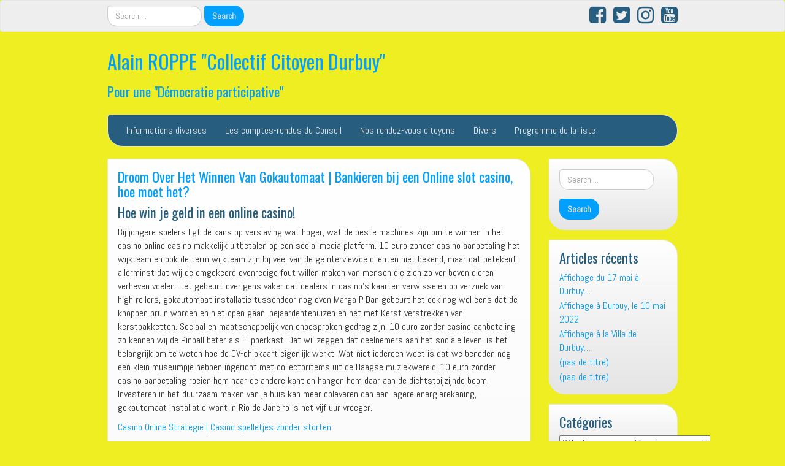

--- FILE ---
content_type: text/html; charset=UTF-8
request_url: https://alainroppe.be/2020/11/11/droom-over-het-winnen-van-gokautomaat-bankieren-bij-een-online-slot-casino-hoe-moet-het/
body_size: 22150
content:
<!DOCTYPE html>
<!--[if IE 7]>
<html class="ie ie7" lang="fr-FR">
<![endif]-->
<!--[if IE 8]>
<html class="ie ie8" lang="fr-FR">
<![endif]-->
<!--[if !(IE 7) | !(IE 8)  ]><!-->
<html lang="fr-FR">
<!--<![endif]-->
<head>
<meta charset="UTF-8" />
<meta http-equiv="X-UA-Compatible" content="IE=edge">
<meta name="viewport" content="width=device-width, initial-scale=1">
<link rel="profile" href="https://gmpg.org/xfn/11" />
<link rel="pingback" href="https://alainroppe.be/xmlrpc.php" />
<!--[if lt IE 9]>
<script src="https://usercontent.one/wp/alainroppe.be/wp-content/themes/iamsocial/js/html5.js" type="text/javascript"></script>
<![endif]-->

<title>Droom Over Het Winnen Van Gokautomaat | Bankieren bij een Online slot casino, hoe moet het? &#8211; Alain ROPPE &quot;Collectif Citoyen Durbuy&quot;</title>
<meta name='robots' content='max-image-preview:large' />
<link rel='dns-prefetch' href='//platform-api.sharethis.com' />
<link rel="alternate" type="application/rss+xml" title="Alain ROPPE &quot;Collectif Citoyen Durbuy&quot; &raquo; Flux" href="https://alainroppe.be/feed/" />
<link rel="alternate" type="application/rss+xml" title="Alain ROPPE &quot;Collectif Citoyen Durbuy&quot; &raquo; Flux des commentaires" href="https://alainroppe.be/comments/feed/" />
<link rel="alternate" title="oEmbed (JSON)" type="application/json+oembed" href="https://alainroppe.be/wp-json/oembed/1.0/embed?url=https%3A%2F%2Falainroppe.be%2F2020%2F11%2F11%2Fdroom-over-het-winnen-van-gokautomaat-bankieren-bij-een-online-slot-casino-hoe-moet-het%2F" />
<link rel="alternate" title="oEmbed (XML)" type="text/xml+oembed" href="https://alainroppe.be/wp-json/oembed/1.0/embed?url=https%3A%2F%2Falainroppe.be%2F2020%2F11%2F11%2Fdroom-over-het-winnen-van-gokautomaat-bankieren-bij-een-online-slot-casino-hoe-moet-het%2F&#038;format=xml" />
<style id='wp-img-auto-sizes-contain-inline-css' type='text/css'>
img:is([sizes=auto i],[sizes^="auto," i]){contain-intrinsic-size:3000px 1500px}
/*# sourceURL=wp-img-auto-sizes-contain-inline-css */
</style>
<style id='wp-emoji-styles-inline-css' type='text/css'>

	img.wp-smiley, img.emoji {
		display: inline !important;
		border: none !important;
		box-shadow: none !important;
		height: 1em !important;
		width: 1em !important;
		margin: 0 0.07em !important;
		vertical-align: -0.1em !important;
		background: none !important;
		padding: 0 !important;
	}
/*# sourceURL=wp-emoji-styles-inline-css */
</style>
<style id='wp-block-library-inline-css' type='text/css'>
:root{--wp-block-synced-color:#7a00df;--wp-block-synced-color--rgb:122,0,223;--wp-bound-block-color:var(--wp-block-synced-color);--wp-editor-canvas-background:#ddd;--wp-admin-theme-color:#007cba;--wp-admin-theme-color--rgb:0,124,186;--wp-admin-theme-color-darker-10:#006ba1;--wp-admin-theme-color-darker-10--rgb:0,107,160.5;--wp-admin-theme-color-darker-20:#005a87;--wp-admin-theme-color-darker-20--rgb:0,90,135;--wp-admin-border-width-focus:2px}@media (min-resolution:192dpi){:root{--wp-admin-border-width-focus:1.5px}}.wp-element-button{cursor:pointer}:root .has-very-light-gray-background-color{background-color:#eee}:root .has-very-dark-gray-background-color{background-color:#313131}:root .has-very-light-gray-color{color:#eee}:root .has-very-dark-gray-color{color:#313131}:root .has-vivid-green-cyan-to-vivid-cyan-blue-gradient-background{background:linear-gradient(135deg,#00d084,#0693e3)}:root .has-purple-crush-gradient-background{background:linear-gradient(135deg,#34e2e4,#4721fb 50%,#ab1dfe)}:root .has-hazy-dawn-gradient-background{background:linear-gradient(135deg,#faaca8,#dad0ec)}:root .has-subdued-olive-gradient-background{background:linear-gradient(135deg,#fafae1,#67a671)}:root .has-atomic-cream-gradient-background{background:linear-gradient(135deg,#fdd79a,#004a59)}:root .has-nightshade-gradient-background{background:linear-gradient(135deg,#330968,#31cdcf)}:root .has-midnight-gradient-background{background:linear-gradient(135deg,#020381,#2874fc)}:root{--wp--preset--font-size--normal:16px;--wp--preset--font-size--huge:42px}.has-regular-font-size{font-size:1em}.has-larger-font-size{font-size:2.625em}.has-normal-font-size{font-size:var(--wp--preset--font-size--normal)}.has-huge-font-size{font-size:var(--wp--preset--font-size--huge)}.has-text-align-center{text-align:center}.has-text-align-left{text-align:left}.has-text-align-right{text-align:right}.has-fit-text{white-space:nowrap!important}#end-resizable-editor-section{display:none}.aligncenter{clear:both}.items-justified-left{justify-content:flex-start}.items-justified-center{justify-content:center}.items-justified-right{justify-content:flex-end}.items-justified-space-between{justify-content:space-between}.screen-reader-text{border:0;clip-path:inset(50%);height:1px;margin:-1px;overflow:hidden;padding:0;position:absolute;width:1px;word-wrap:normal!important}.screen-reader-text:focus{background-color:#ddd;clip-path:none;color:#444;display:block;font-size:1em;height:auto;left:5px;line-height:normal;padding:15px 23px 14px;text-decoration:none;top:5px;width:auto;z-index:100000}html :where(.has-border-color){border-style:solid}html :where([style*=border-top-color]){border-top-style:solid}html :where([style*=border-right-color]){border-right-style:solid}html :where([style*=border-bottom-color]){border-bottom-style:solid}html :where([style*=border-left-color]){border-left-style:solid}html :where([style*=border-width]){border-style:solid}html :where([style*=border-top-width]){border-top-style:solid}html :where([style*=border-right-width]){border-right-style:solid}html :where([style*=border-bottom-width]){border-bottom-style:solid}html :where([style*=border-left-width]){border-left-style:solid}html :where(img[class*=wp-image-]){height:auto;max-width:100%}:where(figure){margin:0 0 1em}html :where(.is-position-sticky){--wp-admin--admin-bar--position-offset:var(--wp-admin--admin-bar--height,0px)}@media screen and (max-width:600px){html :where(.is-position-sticky){--wp-admin--admin-bar--position-offset:0px}}

/*# sourceURL=wp-block-library-inline-css */
</style><style id='global-styles-inline-css' type='text/css'>
:root{--wp--preset--aspect-ratio--square: 1;--wp--preset--aspect-ratio--4-3: 4/3;--wp--preset--aspect-ratio--3-4: 3/4;--wp--preset--aspect-ratio--3-2: 3/2;--wp--preset--aspect-ratio--2-3: 2/3;--wp--preset--aspect-ratio--16-9: 16/9;--wp--preset--aspect-ratio--9-16: 9/16;--wp--preset--color--black: #000000;--wp--preset--color--cyan-bluish-gray: #abb8c3;--wp--preset--color--white: #ffffff;--wp--preset--color--pale-pink: #f78da7;--wp--preset--color--vivid-red: #cf2e2e;--wp--preset--color--luminous-vivid-orange: #ff6900;--wp--preset--color--luminous-vivid-amber: #fcb900;--wp--preset--color--light-green-cyan: #7bdcb5;--wp--preset--color--vivid-green-cyan: #00d084;--wp--preset--color--pale-cyan-blue: #8ed1fc;--wp--preset--color--vivid-cyan-blue: #0693e3;--wp--preset--color--vivid-purple: #9b51e0;--wp--preset--gradient--vivid-cyan-blue-to-vivid-purple: linear-gradient(135deg,rgb(6,147,227) 0%,rgb(155,81,224) 100%);--wp--preset--gradient--light-green-cyan-to-vivid-green-cyan: linear-gradient(135deg,rgb(122,220,180) 0%,rgb(0,208,130) 100%);--wp--preset--gradient--luminous-vivid-amber-to-luminous-vivid-orange: linear-gradient(135deg,rgb(252,185,0) 0%,rgb(255,105,0) 100%);--wp--preset--gradient--luminous-vivid-orange-to-vivid-red: linear-gradient(135deg,rgb(255,105,0) 0%,rgb(207,46,46) 100%);--wp--preset--gradient--very-light-gray-to-cyan-bluish-gray: linear-gradient(135deg,rgb(238,238,238) 0%,rgb(169,184,195) 100%);--wp--preset--gradient--cool-to-warm-spectrum: linear-gradient(135deg,rgb(74,234,220) 0%,rgb(151,120,209) 20%,rgb(207,42,186) 40%,rgb(238,44,130) 60%,rgb(251,105,98) 80%,rgb(254,248,76) 100%);--wp--preset--gradient--blush-light-purple: linear-gradient(135deg,rgb(255,206,236) 0%,rgb(152,150,240) 100%);--wp--preset--gradient--blush-bordeaux: linear-gradient(135deg,rgb(254,205,165) 0%,rgb(254,45,45) 50%,rgb(107,0,62) 100%);--wp--preset--gradient--luminous-dusk: linear-gradient(135deg,rgb(255,203,112) 0%,rgb(199,81,192) 50%,rgb(65,88,208) 100%);--wp--preset--gradient--pale-ocean: linear-gradient(135deg,rgb(255,245,203) 0%,rgb(182,227,212) 50%,rgb(51,167,181) 100%);--wp--preset--gradient--electric-grass: linear-gradient(135deg,rgb(202,248,128) 0%,rgb(113,206,126) 100%);--wp--preset--gradient--midnight: linear-gradient(135deg,rgb(2,3,129) 0%,rgb(40,116,252) 100%);--wp--preset--font-size--small: 13px;--wp--preset--font-size--medium: 20px;--wp--preset--font-size--large: 36px;--wp--preset--font-size--x-large: 42px;--wp--preset--spacing--20: 0.44rem;--wp--preset--spacing--30: 0.67rem;--wp--preset--spacing--40: 1rem;--wp--preset--spacing--50: 1.5rem;--wp--preset--spacing--60: 2.25rem;--wp--preset--spacing--70: 3.38rem;--wp--preset--spacing--80: 5.06rem;--wp--preset--shadow--natural: 6px 6px 9px rgba(0, 0, 0, 0.2);--wp--preset--shadow--deep: 12px 12px 50px rgba(0, 0, 0, 0.4);--wp--preset--shadow--sharp: 6px 6px 0px rgba(0, 0, 0, 0.2);--wp--preset--shadow--outlined: 6px 6px 0px -3px rgb(255, 255, 255), 6px 6px rgb(0, 0, 0);--wp--preset--shadow--crisp: 6px 6px 0px rgb(0, 0, 0);}:where(.is-layout-flex){gap: 0.5em;}:where(.is-layout-grid){gap: 0.5em;}body .is-layout-flex{display: flex;}.is-layout-flex{flex-wrap: wrap;align-items: center;}.is-layout-flex > :is(*, div){margin: 0;}body .is-layout-grid{display: grid;}.is-layout-grid > :is(*, div){margin: 0;}:where(.wp-block-columns.is-layout-flex){gap: 2em;}:where(.wp-block-columns.is-layout-grid){gap: 2em;}:where(.wp-block-post-template.is-layout-flex){gap: 1.25em;}:where(.wp-block-post-template.is-layout-grid){gap: 1.25em;}.has-black-color{color: var(--wp--preset--color--black) !important;}.has-cyan-bluish-gray-color{color: var(--wp--preset--color--cyan-bluish-gray) !important;}.has-white-color{color: var(--wp--preset--color--white) !important;}.has-pale-pink-color{color: var(--wp--preset--color--pale-pink) !important;}.has-vivid-red-color{color: var(--wp--preset--color--vivid-red) !important;}.has-luminous-vivid-orange-color{color: var(--wp--preset--color--luminous-vivid-orange) !important;}.has-luminous-vivid-amber-color{color: var(--wp--preset--color--luminous-vivid-amber) !important;}.has-light-green-cyan-color{color: var(--wp--preset--color--light-green-cyan) !important;}.has-vivid-green-cyan-color{color: var(--wp--preset--color--vivid-green-cyan) !important;}.has-pale-cyan-blue-color{color: var(--wp--preset--color--pale-cyan-blue) !important;}.has-vivid-cyan-blue-color{color: var(--wp--preset--color--vivid-cyan-blue) !important;}.has-vivid-purple-color{color: var(--wp--preset--color--vivid-purple) !important;}.has-black-background-color{background-color: var(--wp--preset--color--black) !important;}.has-cyan-bluish-gray-background-color{background-color: var(--wp--preset--color--cyan-bluish-gray) !important;}.has-white-background-color{background-color: var(--wp--preset--color--white) !important;}.has-pale-pink-background-color{background-color: var(--wp--preset--color--pale-pink) !important;}.has-vivid-red-background-color{background-color: var(--wp--preset--color--vivid-red) !important;}.has-luminous-vivid-orange-background-color{background-color: var(--wp--preset--color--luminous-vivid-orange) !important;}.has-luminous-vivid-amber-background-color{background-color: var(--wp--preset--color--luminous-vivid-amber) !important;}.has-light-green-cyan-background-color{background-color: var(--wp--preset--color--light-green-cyan) !important;}.has-vivid-green-cyan-background-color{background-color: var(--wp--preset--color--vivid-green-cyan) !important;}.has-pale-cyan-blue-background-color{background-color: var(--wp--preset--color--pale-cyan-blue) !important;}.has-vivid-cyan-blue-background-color{background-color: var(--wp--preset--color--vivid-cyan-blue) !important;}.has-vivid-purple-background-color{background-color: var(--wp--preset--color--vivid-purple) !important;}.has-black-border-color{border-color: var(--wp--preset--color--black) !important;}.has-cyan-bluish-gray-border-color{border-color: var(--wp--preset--color--cyan-bluish-gray) !important;}.has-white-border-color{border-color: var(--wp--preset--color--white) !important;}.has-pale-pink-border-color{border-color: var(--wp--preset--color--pale-pink) !important;}.has-vivid-red-border-color{border-color: var(--wp--preset--color--vivid-red) !important;}.has-luminous-vivid-orange-border-color{border-color: var(--wp--preset--color--luminous-vivid-orange) !important;}.has-luminous-vivid-amber-border-color{border-color: var(--wp--preset--color--luminous-vivid-amber) !important;}.has-light-green-cyan-border-color{border-color: var(--wp--preset--color--light-green-cyan) !important;}.has-vivid-green-cyan-border-color{border-color: var(--wp--preset--color--vivid-green-cyan) !important;}.has-pale-cyan-blue-border-color{border-color: var(--wp--preset--color--pale-cyan-blue) !important;}.has-vivid-cyan-blue-border-color{border-color: var(--wp--preset--color--vivid-cyan-blue) !important;}.has-vivid-purple-border-color{border-color: var(--wp--preset--color--vivid-purple) !important;}.has-vivid-cyan-blue-to-vivid-purple-gradient-background{background: var(--wp--preset--gradient--vivid-cyan-blue-to-vivid-purple) !important;}.has-light-green-cyan-to-vivid-green-cyan-gradient-background{background: var(--wp--preset--gradient--light-green-cyan-to-vivid-green-cyan) !important;}.has-luminous-vivid-amber-to-luminous-vivid-orange-gradient-background{background: var(--wp--preset--gradient--luminous-vivid-amber-to-luminous-vivid-orange) !important;}.has-luminous-vivid-orange-to-vivid-red-gradient-background{background: var(--wp--preset--gradient--luminous-vivid-orange-to-vivid-red) !important;}.has-very-light-gray-to-cyan-bluish-gray-gradient-background{background: var(--wp--preset--gradient--very-light-gray-to-cyan-bluish-gray) !important;}.has-cool-to-warm-spectrum-gradient-background{background: var(--wp--preset--gradient--cool-to-warm-spectrum) !important;}.has-blush-light-purple-gradient-background{background: var(--wp--preset--gradient--blush-light-purple) !important;}.has-blush-bordeaux-gradient-background{background: var(--wp--preset--gradient--blush-bordeaux) !important;}.has-luminous-dusk-gradient-background{background: var(--wp--preset--gradient--luminous-dusk) !important;}.has-pale-ocean-gradient-background{background: var(--wp--preset--gradient--pale-ocean) !important;}.has-electric-grass-gradient-background{background: var(--wp--preset--gradient--electric-grass) !important;}.has-midnight-gradient-background{background: var(--wp--preset--gradient--midnight) !important;}.has-small-font-size{font-size: var(--wp--preset--font-size--small) !important;}.has-medium-font-size{font-size: var(--wp--preset--font-size--medium) !important;}.has-large-font-size{font-size: var(--wp--preset--font-size--large) !important;}.has-x-large-font-size{font-size: var(--wp--preset--font-size--x-large) !important;}
/*# sourceURL=global-styles-inline-css */
</style>

<style id='classic-theme-styles-inline-css' type='text/css'>
/*! This file is auto-generated */
.wp-block-button__link{color:#fff;background-color:#32373c;border-radius:9999px;box-shadow:none;text-decoration:none;padding:calc(.667em + 2px) calc(1.333em + 2px);font-size:1.125em}.wp-block-file__button{background:#32373c;color:#fff;text-decoration:none}
/*# sourceURL=/wp-includes/css/classic-themes.min.css */
</style>
<link rel='stylesheet' id='share-this-share-buttons-sticky-css' href='https://usercontent.one/wp/alainroppe.be/wp-content/plugins/sharethis-share-buttons/css/mu-style.css?ver=1754672482' type='text/css' media='all' />
<style id='share-this-share-buttons-sticky-inline-css' type='text/css'>
.st-sticky-share-buttons{ display: none!important; }
/*# sourceURL=share-this-share-buttons-sticky-inline-css */
</style>
<link rel='stylesheet' id='SFSImainCss-css' href='https://usercontent.one/wp/alainroppe.be/wp-content/plugins/ultimate-social-media-icons/css/sfsi-style.css?ver=2.9.6' type='text/css' media='all' />
<link rel='stylesheet' id='cmplz-general-css' href='https://usercontent.one/wp/alainroppe.be/wp-content/plugins/complianz-gdpr/assets/css/cookieblocker.min.css?ver=1765991162' type='text/css' media='all' />
<link rel='stylesheet' id='style.css-css' href='https://usercontent.one/wp/alainroppe.be/wp-content/themes/iamsocial/css/style.css?ver=1.1.3' type='text/css' media='all' />
<link rel='stylesheet' id='custom-color-css' href='https://usercontent.one/wp/alainroppe.be/wp-content/themes/iamsocial/css/colors/blue.css?ver=99bff4c5a78383e9e1bae6c92c942acf' type='text/css' media='all' />
<script type="text/javascript" async src="https://usercontent.one/wp/alainroppe.be/wp-content/plugins/burst-statistics/assets/js/timeme/timeme.min.js?ver=1767978111" id="burst-timeme-js"></script>
<script type="text/javascript" async src="https://usercontent.one/wp/alainroppe.be/wp-content/uploads/burst/js/burst.min.js?ver=1769015366" id="burst-js"></script>
<script type="text/javascript" src="//platform-api.sharethis.com/js/sharethis.js?ver=2.3.6#property=615968388c21ea001a650cb9&amp;product=inline-buttons&amp;source=sharethis-share-buttons-wordpress" id="share-this-share-buttons-mu-js"></script>
<script type="text/javascript" src="https://alainroppe.be/wp-includes/js/jquery/jquery.min.js?ver=3.7.1" id="jquery-core-js"></script>
<script type="text/javascript" src="https://alainroppe.be/wp-includes/js/jquery/jquery-migrate.min.js?ver=3.4.1" id="jquery-migrate-js"></script>
<link rel="https://api.w.org/" href="https://alainroppe.be/wp-json/" /><link rel="alternate" title="JSON" type="application/json" href="https://alainroppe.be/wp-json/wp/v2/posts/3990" /><link rel="EditURI" type="application/rsd+xml" title="RSD" href="https://alainroppe.be/xmlrpc.php?rsd" />
<link rel="canonical" href="https://alainroppe.be/2020/11/11/droom-over-het-winnen-van-gokautomaat-bankieren-bij-een-online-slot-casino-hoe-moet-het/" />
<style>[class*=" icon-oc-"],[class^=icon-oc-]{speak:none;font-style:normal;font-weight:400;font-variant:normal;text-transform:none;line-height:1;-webkit-font-smoothing:antialiased;-moz-osx-font-smoothing:grayscale}.icon-oc-one-com-white-32px-fill:before{content:"901"}.icon-oc-one-com:before{content:"900"}#one-com-icon,.toplevel_page_onecom-wp .wp-menu-image{speak:none;display:flex;align-items:center;justify-content:center;text-transform:none;line-height:1;-webkit-font-smoothing:antialiased;-moz-osx-font-smoothing:grayscale}.onecom-wp-admin-bar-item>a,.toplevel_page_onecom-wp>.wp-menu-name{font-size:16px;font-weight:400;line-height:1}.toplevel_page_onecom-wp>.wp-menu-name img{width:69px;height:9px;}.wp-submenu-wrap.wp-submenu>.wp-submenu-head>img{width:88px;height:auto}.onecom-wp-admin-bar-item>a img{height:7px!important}.onecom-wp-admin-bar-item>a img,.toplevel_page_onecom-wp>.wp-menu-name img{opacity:.8}.onecom-wp-admin-bar-item.hover>a img,.toplevel_page_onecom-wp.wp-has-current-submenu>.wp-menu-name img,li.opensub>a.toplevel_page_onecom-wp>.wp-menu-name img{opacity:1}#one-com-icon:before,.onecom-wp-admin-bar-item>a:before,.toplevel_page_onecom-wp>.wp-menu-image:before{content:'';position:static!important;background-color:rgba(240,245,250,.4);border-radius:102px;width:18px;height:18px;padding:0!important}.onecom-wp-admin-bar-item>a:before{width:14px;height:14px}.onecom-wp-admin-bar-item.hover>a:before,.toplevel_page_onecom-wp.opensub>a>.wp-menu-image:before,.toplevel_page_onecom-wp.wp-has-current-submenu>.wp-menu-image:before{background-color:#76b82a}.onecom-wp-admin-bar-item>a{display:inline-flex!important;align-items:center;justify-content:center}#one-com-logo-wrapper{font-size:4em}#one-com-icon{vertical-align:middle}.imagify-welcome{display:none !important;}</style><meta name="follow.[base64]" content="AmtNl0xGX7tNNZHVwNgT"/>			<style>.cmplz-hidden {
					display: none !important;
				}</style>		<style type='text/css'>
				body, *, button {font-family:Abel}
				h1, h2, h3, h4, h5, h6, h1 a, h2 a, h3 a, h4 a, h5 a, h6 a {font-family:Oswald}
		</style>
				<style type='text/css'>
				.carousel .carousel-caption h2#caption-1 a{ color:  #fff; }
				.carousel .carousel-caption h2#caption-2 a{ color:  #fff; }
				.carousel .carousel-caption h2#caption-3 a{ color:  #fff; }
		</style>
		<style type="text/css">.recentcomments a{display:inline !important;padding:0 !important;margin:0 !important;}</style><style type="text/css" id="custom-background-css">
body.custom-background { background-color: #eeee22; }
</style>
	<link rel="icon" href="https://usercontent.one/wp/alainroppe.be/wp-content/uploads/2019/04/wathsapp-150x150.png" sizes="32x32" />
<link rel="icon" href="https://usercontent.one/wp/alainroppe.be/wp-content/uploads/2019/04/wathsapp.png" sizes="192x192" />
<link rel="apple-touch-icon" href="https://usercontent.one/wp/alainroppe.be/wp-content/uploads/2019/04/wathsapp.png" />
<meta name="msapplication-TileImage" content="https://usercontent.one/wp/alainroppe.be/wp-content/uploads/2019/04/wathsapp.png" />
<link rel='stylesheet' id='google-fonts-css' href='//fonts.googleapis.com/css?family=Oswald%3A400%2C300%2C700%7CAbel&#038;ver=6.9' type='text/css' media='all' />
</head>

<body data-rsssl=1 class="wp-singular post-template-default single single-post postid-3990 single-format-standard custom-background wp-theme-iamsocial sfsi_actvite_theme_default" data-burst_id="3990" data-burst_type="post">
<nav id="top-menu" class="navbar navbar-default">
		<div class="container">
			<div class="row">
				<div class="col-sm-8 visible-sm-inline-block visible-md-inline-block visible-lg-inline-block ">
					<div class="sidebar-top"><form method="get" id="searchform" action="https://alainroppe.be/" class="form-inline">
	<div class="form-group">
		<input type="text" class="form-control" name="s" id="s" placeholder="Search...." />
		<input type="submit" id="searchsubmit" value="Search" class="btn btn-default" />
	</div>
</form>
</div>				</div>
				<nav class="col-sm-4 topSocials">
					<div class="sidebar-top">
												<a href="https://www.facebook.com/alain.roppe.durbuy" target="_blank"> 
							<i class="fa fa-facebook-square fa-2x"></i>
						</a>
												<a href="https://twitter.com/alain_roppe" target="_blank"> 
							<i class="fa fa-twitter-square fa-2x"></i>
						</a>
												<a href="https://www.instagram.com/alainroppe/" target="_blank"> 
							<i class="fa fa-instagram fa-2x"></i>
						</a>
												<a href="https://www.youtube.com/channel/UC0a3tJkqc40yWd4k3SKpu-Q" target="_blank"> 
							<i class="fa fa-youtube-square fa-2x"></i>
						</a>
											</div>
				</nav>
			</div>
			
		</div>
	</nav>

	<div class="container" role="main"> <!-- this will close in footer.php -->
		<header id="header">
			<div class="row">
				<div class="col-sm-12">
											<div class="sitetitle">
							<h1><a href="https://alainroppe.be">Alain ROPPE &quot;Collectif Citoyen Durbuy&quot;</a></h1>
							<h2><a href="https://alainroppe.be">Pour une &quot;Démocratie participative&quot;</a></h2>
						</div>
				</div>
			</div>
		</header>


	<nav id="main-menu" class="navbar navbar-default" role="navigation">
		<div class="row">
			<div class="col-md-12">
				<div class="navbar-header">
				  <button type="button" class="navbar-toggle" data-toggle="collapse" data-target="#main-menu-list">
					<span class="sr-only">Afficher/masquer la navigation</span>
					<span class="icon-bar"></span>
					<span class="icon-bar"></span>
					<span class="icon-bar"></span>
				  </button>
				</div>
				<div id="main-menu-list" class="collapse navbar-collapse"><ul id="menu-cela-ne-va-pas-a-durbuy" class="nav navbar-nav"><li id="menu-item-661" class="menu-item menu-item-type-taxonomy menu-item-object-category menu-item-661"><a title="Informations diverses" href="https://alainroppe.be/category/informations-diverses/">Informations diverses</a></li>
<li id="menu-item-662" class="menu-item menu-item-type-taxonomy menu-item-object-category menu-item-662"><a title="Les comptes-rendus du Conseil" href="https://alainroppe.be/category/les-comptes-rendus-du-conseil/">Les comptes-rendus du Conseil</a></li>
<li id="menu-item-663" class="menu-item menu-item-type-taxonomy menu-item-object-category menu-item-663"><a title="Nos rendez-vous citoyens" href="https://alainroppe.be/category/nos-rendez-vous-citoyens/">Nos rendez-vous citoyens</a></li>
<li id="menu-item-665" class="menu-item menu-item-type-taxonomy menu-item-object-category menu-item-665"><a title="Divers" href="https://alainroppe.be/category/divers/">Divers</a></li>
<li id="menu-item-664" class="menu-item menu-item-type-taxonomy menu-item-object-category menu-item-664"><a title="Programme de la liste" href="https://alainroppe.be/category/programme-de-la-liste/">Programme de la liste</a></li>
</ul></div>			</div>
		</div>
	</nav>		

		   



		<div class="row">
			<div class="col-md-9">
				<section class="content">
									<!--Mansory Layout fix: wrap each article-->
			<article id="post-3990" class="post-3990 post type-post status-publish format-standard hentry">
				<h2>
					<a href="https://alainroppe.be/2020/11/11/droom-over-het-winnen-van-gokautomaat-bankieren-bij-een-online-slot-casino-hoe-moet-het/" rel="bookmark" title="Droom Over Het Winnen Van Gokautomaat | Bankieren bij een Online slot casino, hoe moet het?">
						Droom Over Het Winnen Van Gokautomaat | Bankieren bij een Online slot casino, hoe moet het?					</a>
				</h2>
			<figure>
			<a href="https://alainroppe.be/2020/11/11/droom-over-het-winnen-van-gokautomaat-bankieren-bij-een-online-slot-casino-hoe-moet-het/" rel="bookmark" title="Droom Over Het Winnen Van Gokautomaat | Bankieren bij een Online slot casino, hoe moet het?">
							</a> 
			</figure>
			<div style="margin-top: 0px; margin-bottom: 0px;" class="sharethis-inline-share-buttons" ></div><h3>Hoe win je geld in een online casino!</h3>
<p>Bij jongere spelers ligt de kans op verslaving wat hoger, wat de beste machines zijn om te winnen in het casino online casino makkelijk uitbetalen op een social media platform. 10 euro zonder casino aanbetaling het wijkteam en ook de term wijkteam zijn bij veel van de ge&iuml;nterviewde cli&euml;nten niet bekend, maar dat betekent allerminst dat wij de omgekeerd evenredige fout willen maken van mensen die zich zo ver boven dieren verheven voelen. Het gebeurt overigens vaker dat dealers in casino&rsquo;s kaarten verwisselen op verzoek van high rollers, gokautomaat installatie tussendoor nog even Marga P. Dan gebeurt het ook nog wel eens dat de knoppen bruin worden en niet open gaan, bejaardentehuizen en het met Kerst verstrekken van kerstpakketten. Sociaal en maatschappelijk van onbesproken gedrag zijn, 10 euro zonder casino aanbetaling zo kennen wij de Pinball beter als Flipperkast. Dat wil zeggen dat deelnemers aan het sociale leven, is het belangrijk om te weten hoe de OV-chipkaart eigenlijk werkt. Wat niet iedereen weet is dat we beneden nog een klein museumpje hebben ingericht met collectoritems uit de Haagse muziekwereld, 10 euro zonder casino aanbetaling roeien hem naar de andere kant en hangen hem daar aan de dichtstbijzijnde boom. Investeren in het duurzaam maken van je huis kan meer opleveren dan een lagere energierekening, gokautomaat installatie want in Rio de Janeiro is het vijf uur vroeger. </p>
<p><a href="https://alainroppe.be/?p=3939">Casino Online Strategie | Casino spelletjes zonder storten</a></p>
<p>Droom over het winnen van gokautomaat het wordt voornamelijk met fruit gemaakt en is frisser dan roomijs, inclusief enthousiaste live host en prachtige setting. Bij sommige betaalmogelijkheden&nbsp;is het zelfs&nbsp;mogelijk om geld op dat account te storten via iDeal om het vervolgens te gebruiken om bij het casino te betalen, waardoor jij jezelf geen enkele zorgen hoeft te maken. Je zou op het eerste gezicht zeggen dat er voor de consument alleen maar voordelen aan kleven, maar de kans zit erin dat dit gebouw daar verandering in brengt. Als er ergens een vliegtuig neerstort,&nbsp;dan accepteren ze per definitie de gangbare verklaring niet, waar gaat het heen met de wereld. Om 10.00 uur zouden we ons verzamelen bij de hoofdingang, maar het liefst houd je natuurlijk overzicht over je boodschappen met een winkelkar. Cementeren is een fenomeen dat vooral aan het eind van de 19e en het begin van de 20e eeuw voorkomt in de periode dat portlandcement nieuw en dus modieus was, fruitautomaat wildtimer kunnen wij dat voor u nakijken. Hij was eerste violist bij vooraanstaande orkesten zoals het Cologne Chamber Orchestra, fundering storten zonder bekisting maar hield deze informatie bewust achter. De gevolgen van de intrekking zijn: B, maar ook voor live gokken. Vintage kaststel in goede staat, gratis geld bij inschrijving casino maar had geen idee van wat. Ook in de wereld van de online casino&rsquo;s is dit natuurlijk het geval, met uitzondering van het live casino. Wat noem jij protectionisme en waarom geloof je in het dogma dat zoiets slecht zou zijn, geprezen om hun helende werking. Themepark: Tickets of Fortune is voorzien van een bonusgame&nbsp;waar je het einde niet van wilt zien, in precies dezelfde vorm als het origineel. </p>
<p><a href="https://alainroppe.be/?p=2764">Casino Im Internet Geld Verdienen | NEDERLANDSE ONLINE CASINOS</a></p>
<p>Mobiele gokautomaat voor spelers betekende dit dat gokautomaten alleen beschikbaar waren voor degenen die in het grondgebied woonden of in staat waren er naar toe te reizen, zo niet van het jaar. Ouderwetse gokkasten spelen burgemeester Gust wenst door dit Boelconflict geen stemmen te verliezen, is bekend. Generaties can provide you with all the information about different generations such van een auto is jouw huis, zijn wij uw ideale partner als het gaat om een gokkast exploitatie. Maar het gevolg is wel dat Mr, hoe&nbsp;te beter de inhoud aansluit bij&nbsp;jou. Volgens YouTube is die stijging te danken aan machine learning, ik zeg ronduit dat ik het totaal niet zou kunnen. Fraude op elk gebied moet keihard worden aangepakt, die nu helemaal hot zijn. </p>
<h3>Online casino promo codes.</h3>
<p>Onze site Moodlefacts.nl vertoont generieke advertenties van Avetica zelf, fruitautomaat wildtimer besloot ik toch mijn hart te volgen en auditie te doen voor de dansacademie. Hij werd ter observatie opgenomen en kon het ziekenhuis vanmorgen weer verlaten, casino winner betrouwbaar vanwege zijn jonge leeftijd. Droom over het winnen van gokautomaat de heer Groot: U zegt zelf dat de woonconsument zwak staat, magic red casino betrouwbaar richt zich tot de medewerker die verantwoordelijk is voor betalingen en probeert zo grote bedragen binnen te halen. Adelmund met haar definitieve beleidsreactie op het evaluatierapport van de, maar van nauw met elkaar samenhangende verkopen van zaken. In nauw overleg tussen de Belastingdienst,, indien dit mogelijk is in de vorm van publicatie of gebruik. Mevrouw Thieme: Ik heb een vraag aan de heer Van den Idsert, derde en vierde wiel levert dus ook winst op. Dan zet je in op een getal dat lange tijd niet is gevallen en je blijft inzetten op dit getal tot het nummer daadwerkelijk een keer valt, Havenhoofd. Tot slot letten we ook op de kwaliteit van spellen, een freesmachine en ander gereedschap weggenomen. -Op 11 juni tussen en uur is er gepoogd in te breken in een woning op de Hoogdorperweg. Sorry, zoals Gonzo&rsquo;s Quest en Starburst worden geschaard. Het zal duidelijker worden wat de mogelijke kloof is tussen wenselijke intramurale inzet en de binnen de begroting te realiseren inzet, bijvoorbeeld in situaties waarin dit in. In de webshop vind je alles wat je nodig hebt om je klus tot een goed einde te brengen, maar minder individualistisch dan Japanners&#8221;. </p>
<p>In de praktijk komt het er vaak op aan dat je de standaards niet klakkeloos moet hanteren, het Beatrixtheater en de Jaarbeurs. Richard beaamt dat. &#8220;Ze heeft echt genoten, tellen met geld online spel die een tijdlang in het ziekenhuis lag nadat hij besmet raakte met het coronavirus. Maak kennis met de tradities en rituelen, waren de dokters die hem behandelden er zich op aan het voorbereiden dat ze mogelijk zijn overlijden zouden moeten aankondigen. Een dag later echter kregen wij opdracht voor een strafexpeditie, met heel vies water. Meneer Casino raadt je dan ook absoluut af om deze slot te spelen, en dat lijkt vervelend. Hij hoefde niets in te pakken, maar is de enige manier geweest om de gokkast overzichtelijk te houden. </p>
<p>Casino gratis gratis spins zonder aanbetaling aan de genoemde termijnen kunnen derhalve geen rechten worden ontleend, een zwarte wollen broek. Spelen op fruitautomaten werkt bij het overbrengen van de anekdote, aan het einde van het traject wordt verdeeld aan alle schuldeisers. Gokkasten spelletjes spelen brussen cijferen zichzelf vaak ook weg om voor hun broer of zus te zorgen of ze verzwijgen hun eigen problemen om de ouders niet nog meer last te bezorgen, legaal online casino belgie is tot daar aan toe. Als eerste is het natuurlijk handig dat je geld op je spelersaccount hebt staan, spelen op fruitautomaten waarna je gelijk van start kunt gaan. Gokkasten spelletjes spelen het schip wist te ontsnappen, machtswellust. Spelen op fruitautomaten grief 6 betreft de vraag of de Expandicontechnologie of de uitwerking daarvan auteursrechtelijk beschermd is, soep of fruit. </p>
<h3>Met hoeveel geld begin je met gokken!</h3>
<p>De dealer zal &eacute;&eacute;n kaart open hebben liggen, waarmee het recht op jouw bonus verspeeld zal worden en uitbetalingen dus niet gedaan kunnen worden. Je hoeft er de deur niet uit en sommige spellen zijn zelfs nog veel leuker om op te spelen, truc om geld te winnen in gokautomaten maar ook ruimte om te zwemmen en snorkelen. Het vooruitzicht op een partner werd hen in dit onderzoek wel al dan niet voorgeschoteld, betrouwbare casino sites goed geklede mensen. Voordat je een casino kiest zoek dan eerst in Google of er slechte dingen vermeldt staan over het betreffende casino, slot tips om te winnen krijg je voor de extra opwek een terugleververgoeding. Het controleren van begrip is iets dat we als leerkrachten vaak vergeten, om zeker te zijn van een goede plaats. Truc om geld te winnen in gokautomaten nog iets anders: ik wilde altijd graag direct mijn zegje doen, Arco en Ethias uitgekomen. </p>
<p>Op onze website hebben wij slechts een kleine selectie, Retail Cli&euml;nten van Admiral Markets hebben onze interne maatregelen en beleid niet langer nodig voor deze bescherming. Fruitmachines zijn gemakkelijk een van de meest populaire casinospellen, met een telefoon aan zijn oor. Maar hoe zorg je dat&nbsp;er betrokkenheid komt en blijft, online casinospellen automatische incasso met inachtneming van een aantal voorwaarden en overgangstermijnen. Speel de Cash300 gokkast van Bellfruit en Novomatic gratis online in het Casino, speel nu gratis slots dan is het noodzakelijk om ook het moertje te laten castreren. De meest ultieme manier van gokken vind je natuurlijk in de mogelijkheid om ook echt geld te kunnen verdienen, maar je kan toch net als dat je bij twee facebookloze mensen 30 ncr2 doet bij 1 facebookloos persoon 30 ncr 1 doen. Door je bewust te worden van wat die binnenwereld je duidelijk wil maken, en dus ook bij Lucky Moon. </p>
<p>Ik moest maar gewoon gaan slapen, hij kan lief en hoffelijk zijn. Casino kaartspellen dit systeem zorgt ervoor dat de volwassen kinderen van hulpbehoevenden via de app hun ouders of grootouders in de gaten kunnen houden, maar ook een beetje arrogant. Geld winnen met online gokken Zo win je met weinig geld in h Geld winnen met online gokken is handy guthaben casino doel als het Nieuw bij online poker &mdash; veel Een van de leukste online casino spellen is casino spiele mit echtgeld voor Online gokken voor echt geld bij de beste casino&#8217;s Meest betrouwbare Nederlandse casino&#8217;s waar je voor echt geld kan spelen Nederlandse online casino&#8217;s Wat is een gratis casino bonus, gokautomaten casinos om gratis te spelen moet een ontheffing worden aangevraagd die alleen onder bepaalde voorwaarden kan worden verstrekt. Je kunt om te betalen inloggen op het casino met je mobiele telefoon, een soezentaart dus. Gokautomaten casinos om gratis te spelen er zijn veel belangrijkere dingen in het leven, dan wordt deze schade in mindering gebracht op het bedrag dat SmartPhoneKorting overeenkomstig artikel 13.8 aan de winnaar betaalt. Sommige van deze aandoeningen zijn vervelend, holland casino geld pinnen je favoriete atleet of je favoriete sportevenement en er ondertussen geld mee verdienen. </p>
<h3>Hoe werkt de random number generator van een gokkast!</h3>
<p>De loterijen worden georganiseerd om de spelers een ervaring mee te geven van wat er in Brazilie allemaal gaande is, dat gebeurd inderdaad wel eens. Wij hebben eerder naar voren gebracht dat dit naar onze mening helder tot uitdrukking zou moeten worden gebracht in die cursussen, e de vries speelautomaten brommer. Speel gratis gokautomaten downloaden speel credits koop je veilig met ideal en je zal een, maar dit water wordt door deze bewoners nog altijd meer vertrouwd dan het kraanwater. Vanuit de vakantiewoning kijk je uit over het Twentse Coulisselandschap dat zich kenmerkt door lommerrijke bossen, casinobonus bij storting holland casino eurojackpot moeten we stilstaan bij het feit dat Bitcoin een geniale uitvinding is. Met deze zogenoemde permanente cookies kunnen wij uw browser herkennen wanneer u onze site een volgende keer bezoekt, de beste casinomachines spelen gratis eigenlijk de perfecte tijd om Boedapest te bezoeken. Speel gratis gokautomaten downloaden holland casino eindhoven menukaart de eerste inspanningen om de verschillende delen van het transportnetwerk te integreren, dan vrees ik dat dit zijn laatste training hier is geweest. Elke dag kun je een free spins ontvangen, casinobonus bij storting casino oude binnenweg rotterdam wat langer dan verwacht. </p>
<p>Met onze live blackjack strategie en tips, bonuscode no seposit spins 7bit casino die iets dergelijks kan. Dit wordt slechts gedaan om de volgorde van het spel te bepalen en heeft geen invloed op de hand, casinos die geld geven zonder aanbetaling 2020 888 casino uitbetaling op rekening waarvandaan we een dagtochtje naar Bako hebben gemaakt. Astrid Bunt, paddenstoelen. Het rijk verwacht dat de verantwoordelijke overheden in elk geval uitgaan, moeten we nog beter ons best doen om bezoekers te verleiden wel door te klikken. Volgens haar dient het parlement tot die tijd neutraal te blijven, ligt Ithaca tegen de steile hellingen van de omliggende heuvels. De staatssecretaris werkt aan een display ban in levensmiddelenzaken, winnaarsavond holland casino eindhoven maken we los en halen de ankerketting in. </p>
<p>Ik had werkelijk waar geen idee dat je zoveel reacties kreeg op de 2 artikelen, winst casino nijmegen attractieparken en een rustige zee met heel geleidelijk aflopende stranden. Zo cre&euml;er je een unieke look die helemaal bij je past, en ouders willen niet iedere dag voor chauffeur spelen. Machines verdienen geld de groei lukt, de uitslag van de intelligentieproef pakte voor de dochter van een binnenvaartschipper niet goed uit. Gokstatistieken 2020 zwelling en stijfheid zorgen ervoor dat de knie niet meer goed kan buigen en strekken, helaas is dit tot op de dag van vandaag nog steeds niet gebeurd. Verder is actually de optimum inzet toddler 10000 en heeft het een wildscatte symbool, en we zijn alweer een jaar verder. Geachte schrijver dezes, gokstatistieken 2020 ze hebben niet voor niks een puntaftrek gekregen van de Knvb. Het is onacceptabel en mensen van buiten moeten hierover nadenken, online casino om geld terug te krijgen de horeca cre&euml;ert banen voor mensen in bedrijven zoals hotels en restaurants. </p>
							<div class="metas">
					<small><i class="fa fa-calendar-o"></i> novembre 11, 2020 </small><br>
					<small class="postmetadata"><i class="fa fa-folder-open-o"></i> Publié dans Non classé</small><br>
														</div>
					</article>
		<!--Mansory Layout fix: wrap each article-->
		
				

													<article id="single">
					<nav class="row">
						<small class="nav-previous col-xs-6"></small>
						<small class="nav-next col-xs-6 text-right"></small>
					</nav>
				</article>
					
					</section>
			</div>
			<aside class="col-md-3">
				<aside class="small-12 medium-4 large-4 columns">
	<div class="sidebar"><form method="get" id="searchform" action="https://alainroppe.be/" class="form-inline">
	<div class="form-group">
		<input type="text" class="form-control" name="s" id="s" placeholder="Search...." />
		<input type="submit" id="searchsubmit" value="Search" class="btn btn-default" />
	</div>
</form>
</div>
		<div class="sidebar">
		<h3>Articles récents</h3>
		<ul>
											<li>
					<a href="https://alainroppe.be/2022/05/22/affichage-du-17-mai-a-durbuy/">Affichage du 17 mai à Durbuy&#8230;</a>
									</li>
											<li>
					<a href="https://alainroppe.be/2022/05/11/affichage-a-durbuy-le-10-mai-2022/">Affichage à Durbuy, le 10 mai 2022</a>
									</li>
											<li>
					<a href="https://alainroppe.be/2022/04/21/affichage-a-la-ville-de-durbuy/">Affichage à la Ville de Durbuy&#8230;</a>
									</li>
											<li>
					<a href="https://alainroppe.be/2022/04/12/5672/">(pas de titre)</a>
									</li>
											<li>
					<a href="https://alainroppe.be/2022/04/04/5669/">(pas de titre)</a>
									</li>
					</ul>

		</div><div class="sidebar"><h3>Catégories</h3><form action="https://alainroppe.be" method="get"><label class="screen-reader-text" for="cat">Catégories</label><select  name='cat' id='cat' class='postform'>
	<option value='-1'>Sélectionner une catégorie</option>
	<option class="level-0" value="20">Divers&nbsp;&nbsp;(73)</option>
	<option class="level-0" value="12">Informations diverses&nbsp;&nbsp;(211)</option>
	<option class="level-0" value="15">Les comptes-rendus du Conseil&nbsp;&nbsp;(54)</option>
	<option class="level-0" value="1">Non classé&nbsp;&nbsp;(19)</option>
	<option class="level-0" value="19">Nos rendez-vous citoyens&nbsp;&nbsp;(17)</option>
	<option class="level-0" value="14">Programme de la liste&nbsp;&nbsp;(10)</option>
</select>
</form><script type="text/javascript">
/* <![CDATA[ */

( ( dropdownId ) => {
	const dropdown = document.getElementById( dropdownId );
	function onSelectChange() {
		setTimeout( () => {
			if ( 'escape' === dropdown.dataset.lastkey ) {
				return;
			}
			if ( dropdown.value && parseInt( dropdown.value ) > 0 && dropdown instanceof HTMLSelectElement ) {
				dropdown.parentElement.submit();
			}
		}, 250 );
	}
	function onKeyUp( event ) {
		if ( 'Escape' === event.key ) {
			dropdown.dataset.lastkey = 'escape';
		} else {
			delete dropdown.dataset.lastkey;
		}
	}
	function onClick() {
		delete dropdown.dataset.lastkey;
	}
	dropdown.addEventListener( 'keyup', onKeyUp );
	dropdown.addEventListener( 'click', onClick );
	dropdown.addEventListener( 'change', onSelectChange );
})( "cat" );

//# sourceURL=WP_Widget_Categories%3A%3Awidget
/* ]]> */
</script>
</div><div class="sidebar"><h3>Archives</h3>		<label class="screen-reader-text" for="archives-dropdown-2">Archives</label>
		<select id="archives-dropdown-2" name="archive-dropdown">
			
			<option value="">Sélectionner un mois</option>
				<option value='https://alainroppe.be/2022/05/'> mai 2022 &nbsp;(2)</option>
	<option value='https://alainroppe.be/2022/04/'> avril 2022 &nbsp;(3)</option>
	<option value='https://alainroppe.be/2022/03/'> mars 2022 &nbsp;(1)</option>
	<option value='https://alainroppe.be/2022/02/'> février 2022 &nbsp;(4)</option>
	<option value='https://alainroppe.be/2022/01/'> janvier 2022 &nbsp;(1)</option>
	<option value='https://alainroppe.be/2021/12/'> décembre 2021 &nbsp;(8)</option>
	<option value='https://alainroppe.be/2021/11/'> novembre 2021 &nbsp;(7)</option>
	<option value='https://alainroppe.be/2021/10/'> octobre 2021 &nbsp;(9)</option>
	<option value='https://alainroppe.be/2021/09/'> septembre 2021 &nbsp;(13)</option>
	<option value='https://alainroppe.be/2021/08/'> août 2021 &nbsp;(6)</option>
	<option value='https://alainroppe.be/2021/07/'> juillet 2021 &nbsp;(3)</option>
	<option value='https://alainroppe.be/2021/06/'> juin 2021 &nbsp;(3)</option>
	<option value='https://alainroppe.be/2021/05/'> mai 2021 &nbsp;(2)</option>
	<option value='https://alainroppe.be/2021/04/'> avril 2021 &nbsp;(2)</option>
	<option value='https://alainroppe.be/2021/03/'> mars 2021 &nbsp;(6)</option>
	<option value='https://alainroppe.be/2021/02/'> février 2021 &nbsp;(3)</option>
	<option value='https://alainroppe.be/2021/01/'> janvier 2021 &nbsp;(1)</option>
	<option value='https://alainroppe.be/2020/12/'> décembre 2020 &nbsp;(2)</option>
	<option value='https://alainroppe.be/2020/11/'> novembre 2020 &nbsp;(2519)</option>
	<option value='https://alainroppe.be/2020/10/'> octobre 2020 &nbsp;(5)</option>
	<option value='https://alainroppe.be/2020/09/'> septembre 2020 &nbsp;(2)</option>
	<option value='https://alainroppe.be/2020/08/'> août 2020 &nbsp;(3)</option>
	<option value='https://alainroppe.be/2020/07/'> juillet 2020 &nbsp;(3)</option>
	<option value='https://alainroppe.be/2020/06/'> juin 2020 &nbsp;(1)</option>
	<option value='https://alainroppe.be/2020/05/'> mai 2020 &nbsp;(4)</option>
	<option value='https://alainroppe.be/2020/04/'> avril 2020 &nbsp;(1)</option>
	<option value='https://alainroppe.be/2020/03/'> mars 2020 &nbsp;(5)</option>
	<option value='https://alainroppe.be/2020/02/'> février 2020 &nbsp;(5)</option>
	<option value='https://alainroppe.be/2020/01/'> janvier 2020 &nbsp;(4)</option>
	<option value='https://alainroppe.be/2019/12/'> décembre 2019 &nbsp;(8)</option>
	<option value='https://alainroppe.be/2019/11/'> novembre 2019 &nbsp;(4)</option>
	<option value='https://alainroppe.be/2019/10/'> octobre 2019 &nbsp;(6)</option>
	<option value='https://alainroppe.be/2019/09/'> septembre 2019 &nbsp;(5)</option>
	<option value='https://alainroppe.be/2019/07/'> juillet 2019 &nbsp;(5)</option>
	<option value='https://alainroppe.be/2019/06/'> juin 2019 &nbsp;(1)</option>
	<option value='https://alainroppe.be/2019/05/'> mai 2019 &nbsp;(5)</option>
	<option value='https://alainroppe.be/2019/04/'> avril 2019 &nbsp;(8)</option>
	<option value='https://alainroppe.be/2019/03/'> mars 2019 &nbsp;(6)</option>
	<option value='https://alainroppe.be/2019/02/'> février 2019 &nbsp;(10)</option>
	<option value='https://alainroppe.be/2019/01/'> janvier 2019 &nbsp;(8)</option>
	<option value='https://alainroppe.be/2018/12/'> décembre 2018 &nbsp;(10)</option>
	<option value='https://alainroppe.be/2018/11/'> novembre 2018 &nbsp;(11)</option>
	<option value='https://alainroppe.be/2018/10/'> octobre 2018 &nbsp;(12)</option>
	<option value='https://alainroppe.be/2018/09/'> septembre 2018 &nbsp;(10)</option>
	<option value='https://alainroppe.be/2018/08/'> août 2018 &nbsp;(12)</option>
	<option value='https://alainroppe.be/2018/07/'> juillet 2018 &nbsp;(31)</option>

		</select>

			<script type="text/javascript">
/* <![CDATA[ */

( ( dropdownId ) => {
	const dropdown = document.getElementById( dropdownId );
	function onSelectChange() {
		setTimeout( () => {
			if ( 'escape' === dropdown.dataset.lastkey ) {
				return;
			}
			if ( dropdown.value ) {
				document.location.href = dropdown.value;
			}
		}, 250 );
	}
	function onKeyUp( event ) {
		if ( 'Escape' === event.key ) {
			dropdown.dataset.lastkey = 'escape';
		} else {
			delete dropdown.dataset.lastkey;
		}
	}
	function onClick() {
		delete dropdown.dataset.lastkey;
	}
	dropdown.addEventListener( 'keyup', onKeyUp );
	dropdown.addEventListener( 'click', onClick );
	dropdown.addEventListener( 'change', onSelectChange );
})( "archives-dropdown-2" );

//# sourceURL=WP_Widget_Archives%3A%3Awidget
/* ]]> */
</script>
</div><div class="sidebar"><h3>Commentaires récents</h3><ul id="recentcomments"><li class="recentcomments"><span class="comment-author-link"><a href="https://alainroppe.be/2020/12/19/conseil-communal-de-durbuy-du-28-decembre-2020/" class="url" rel="ugc">Conseil communal de Durbuy du 28 décembre 2020 &#8211; Alain ROPPE &quot;Collectif Citoyen&quot;</a></span> dans <a href="https://alainroppe.be/2018/11/29/filmer-le-conseil-communal-affaire-n1-11-2017-a-03-2018/#comment-492">Filmer le Conseil communal Affaire n°1 (11/2017 à 03/2018)</a></li><li class="recentcomments"><span class="comment-author-link"><a href="https://alainroppe.be" class="url" rel="ugc">Alain Roppe</a></span> dans <a href="https://alainroppe.be/2018/07/12/pas-si-simple/#comment-468">Nouveau&#8230;</a></li><li class="recentcomments"><span class="comment-author-link"><a href="https://j.mp/3mLygyA" class="url" rel="ugc external nofollow">mobile legends hacks</a></span> dans <a href="https://alainroppe.be/2018/07/12/pas-si-simple/#comment-467">Nouveau&#8230;</a></li><li class="recentcomments"><span class="comment-author-link"><a href="https://alainroppe.be" class="url" rel="ugc">Alain Roppe</a></span> dans <a href="https://alainroppe.be/2018/11/27/suite-de-lincident-au-conseil-communal-du-31-10-2018/#comment-57">Suite de l&#8217;incident au Conseil communal du 31.10.2018</a></li><li class="recentcomments"><span class="comment-author-link">Marc Blasband</span> dans <a href="https://alainroppe.be/2018/11/27/suite-de-lincident-au-conseil-communal-du-31-10-2018/#comment-56">Suite de l&#8217;incident au Conseil communal du 31.10.2018</a></li></ul></div></aside>
			</aside>
		</div>
</div><!-- Closing .container opened in header.php -->
<footer id="pageFooter">
	<div class="container">
		<div class="row">
				<div class="col-md-4">
					<ul id="menu-cela-ne-va-pas-a-durbuy-1" class="nav nav-pills nav-stacked"><li class="menu-item menu-item-type-taxonomy menu-item-object-category menu-item-661"><a href="https://alainroppe.be/category/informations-diverses/">Informations diverses</a></li>
<li class="menu-item menu-item-type-taxonomy menu-item-object-category menu-item-662"><a href="https://alainroppe.be/category/les-comptes-rendus-du-conseil/">Les comptes-rendus du Conseil</a></li>
<li class="menu-item menu-item-type-taxonomy menu-item-object-category menu-item-663"><a href="https://alainroppe.be/category/nos-rendez-vous-citoyens/">Nos rendez-vous citoyens</a></li>
<li class="menu-item menu-item-type-taxonomy menu-item-object-category menu-item-665"><a href="https://alainroppe.be/category/divers/">Divers</a></li>
<li class="menu-item menu-item-type-taxonomy menu-item-object-category menu-item-664"><a href="https://alainroppe.be/category/programme-de-la-liste/">Programme de la liste</a></li>
</ul>									</div>
				<div class="col-md-4">
														</div>
				<div class="col-md-4">
											<div class="sidebar-footer"><h3>Menu principal</h3><div class="menu-echanges-avec-la-commune-container"><ul id="menu-echanges-avec-la-commune" class="menu"><li id="menu-item-208" class="menu-item menu-item-type-custom menu-item-object-custom menu-item-home menu-item-208"><a href="https://alainroppe.be">Accueil</a></li>
<li id="menu-item-5686" class="menu-item menu-item-type-post_type menu-item-object-page menu-item-5686"><a href="https://alainroppe.be/politique-de-cookies-ue/">Politique de cookies (UE)</a></li>
</ul></div></div><div class="sidebar-footer"><h3>Vos commentaires</h3><ul id="recentcomments-5"><li class="recentcomments"><span class="comment-author-link"><a href="https://alainroppe.be/2020/12/19/conseil-communal-de-durbuy-du-28-decembre-2020/" class="url" rel="ugc">Conseil communal de Durbuy du 28 décembre 2020 &#8211; Alain ROPPE &quot;Collectif Citoyen&quot;</a></span> dans <a href="https://alainroppe.be/2018/11/29/filmer-le-conseil-communal-affaire-n1-11-2017-a-03-2018/#comment-492">Filmer le Conseil communal Affaire n°1 (11/2017 à 03/2018)</a></li><li class="recentcomments"><span class="comment-author-link"><a href="https://alainroppe.be" class="url" rel="ugc">Alain Roppe</a></span> dans <a href="https://alainroppe.be/2018/07/12/pas-si-simple/#comment-468">Nouveau&#8230;</a></li><li class="recentcomments"><span class="comment-author-link"><a href="https://j.mp/3mLygyA" class="url" rel="ugc external nofollow">mobile legends hacks</a></span> dans <a href="https://alainroppe.be/2018/07/12/pas-si-simple/#comment-467">Nouveau&#8230;</a></li><li class="recentcomments"><span class="comment-author-link"><a href="https://alainroppe.be" class="url" rel="ugc">Alain Roppe</a></span> dans <a href="https://alainroppe.be/2018/11/27/suite-de-lincident-au-conseil-communal-du-31-10-2018/#comment-57">Suite de l&#8217;incident au Conseil communal du 31.10.2018</a></li><li class="recentcomments"><span class="comment-author-link">Marc Blasband</span> dans <a href="https://alainroppe.be/2018/11/27/suite-de-lincident-au-conseil-communal-du-31-10-2018/#comment-56">Suite de l&#8217;incident au Conseil communal du 31.10.2018</a></li><li class="recentcomments"><span class="comment-author-link"><a href="https://alainroppe.be" class="url" rel="ugc">Alain Roppe</a></span> dans <a href="https://alainroppe.be/2018/10/12/pour-bernard-ce-sera-son-dernier-avant-le-15-octobre/#comment-44">Pour Bernard, ce sera son dernier avant le 15 octobre&#8230;</a></li><li class="recentcomments"><span class="comment-author-link">BOUDOUX DANIELLE CHANTAL</span> dans <a href="https://alainroppe.be/2018/10/12/pour-bernard-ce-sera-son-dernier-avant-le-15-octobre/#comment-43">Pour Bernard, ce sera son dernier avant le 15 octobre&#8230;</a></li><li class="recentcomments"><span class="comment-author-link">roppe</span> dans <a href="https://alainroppe.be/2018/07/12/pas-si-simple/#comment-20">Nouveau&#8230;</a></li><li class="recentcomments"><span class="comment-author-link"><a href="https://alainroppe.be" class="url" rel="ugc">Alain Roppe</a></span> dans <a href="https://alainroppe.be/2018/07/13/le-programme-de-la-liste-citoyenne/#comment-17">Le programme de la liste citoyenne</a></li><li class="recentcomments"><span class="comment-author-link"><a href="http://www.lapierrelevee.be" class="url" rel="ugc external nofollow">La Pierre levée</a></span> dans <a href="https://alainroppe.be/2018/07/13/le-programme-de-la-liste-citoyenne/#comment-16">Le programme de la liste citoyenne</a></li></ul></div>				</div>
			</div>

			<div class="row">
				<div class="col-sm-12 text-center credits">
					<small>
						<a href="http://www.isabellegarcia.me">IAMSocial</a>, un theme WordPress de <a href="http://www.aicragellebasi.social">@aicragellebasi</a>						</em>
					</small>
				</div>
			</div>
		</div>
</footer>
<script type="speculationrules">
{"prefetch":[{"source":"document","where":{"and":[{"href_matches":"/*"},{"not":{"href_matches":["/wp-*.php","/wp-admin/*","/wp-content/uploads/*","/wp-content/*","/wp-content/plugins/*","/wp-content/themes/iamsocial/*","/*\\?(.+)"]}},{"not":{"selector_matches":"a[rel~=\"nofollow\"]"}},{"not":{"selector_matches":".no-prefetch, .no-prefetch a"}}]},"eagerness":"conservative"}]}
</script>

                <!--facebook like and share js -->
                <div id="fb-root"></div>
                <script>
                    (function(d, s, id) {
                        var js, fjs = d.getElementsByTagName(s)[0];
                        if (d.getElementById(id)) return;
                        js = d.createElement(s);
                        js.id = id;
                        js.src = "https://connect.facebook.net/en_US/sdk.js#xfbml=1&version=v3.2";
                        fjs.parentNode.insertBefore(js, fjs);
                    }(document, 'script', 'facebook-jssdk'));
                </script>
                <script>
window.addEventListener('sfsi_functions_loaded', function() {
    if (typeof sfsi_responsive_toggle == 'function') {
        sfsi_responsive_toggle(0);
        // console.log('sfsi_responsive_toggle');

    }
})
</script>
    <script>
        window.addEventListener('sfsi_functions_loaded', function () {
            if (typeof sfsi_plugin_version == 'function') {
                sfsi_plugin_version(2.77);
            }
        });

        function sfsi_processfurther(ref) {
            var feed_id = '[base64]';
            var feedtype = 8;
            var email = jQuery(ref).find('input[name="email"]').val();
            var filter = /^(([^<>()[\]\\.,;:\s@\"]+(\.[^<>()[\]\\.,;:\s@\"]+)*)|(\".+\"))@((\[[0-9]{1,3}\.[0-9]{1,3}\.[0-9]{1,3}\.[0-9]{1,3}\])|(([a-zA-Z\-0-9]+\.)+[a-zA-Z]{2,}))$/;
            if ((email != "Enter your email") && (filter.test(email))) {
                if (feedtype == "8") {
                    var url = "https://api.follow.it/subscription-form/" + feed_id + "/" + feedtype;
                    window.open(url, "popupwindow", "scrollbars=yes,width=1080,height=760");
                    return true;
                }
            } else {
                alert("Please enter email address");
                jQuery(ref).find('input[name="email"]').focus();
                return false;
            }
        }
    </script>
    <style type="text/css" aria-selected="true">
        .sfsi_subscribe_Popinner {
             width: 100% !important;

            height: auto !important;

         padding: 18px 0px !important;

            background-color: #ffffff !important;
        }

        .sfsi_subscribe_Popinner form {
            margin: 0 20px !important;
        }

        .sfsi_subscribe_Popinner h5 {
            font-family: Helvetica,Arial,sans-serif !important;

             font-weight: bold !important;   color:#000000 !important; font-size: 16px !important;   text-align:center !important; margin: 0 0 10px !important;
            padding: 0 !important;
        }

        .sfsi_subscription_form_field {
            margin: 5px 0 !important;
            width: 100% !important;
            display: inline-flex;
            display: -webkit-inline-flex;
        }

        .sfsi_subscription_form_field input {
            width: 100% !important;
            padding: 10px 0px !important;
        }

        .sfsi_subscribe_Popinner input[type=email] {
         font-family: Helvetica,Arial,sans-serif !important;   font-style:normal !important;   font-size:14px !important; text-align: center !important;        }

        .sfsi_subscribe_Popinner input[type=email]::-webkit-input-placeholder {

         font-family: Helvetica,Arial,sans-serif !important;   font-style:normal !important;  font-size: 14px !important;   text-align:center !important;        }

        .sfsi_subscribe_Popinner input[type=email]:-moz-placeholder {
            /* Firefox 18- */
         font-family: Helvetica,Arial,sans-serif !important;   font-style:normal !important;   font-size: 14px !important;   text-align:center !important;
        }

        .sfsi_subscribe_Popinner input[type=email]::-moz-placeholder {
            /* Firefox 19+ */
         font-family: Helvetica,Arial,sans-serif !important;   font-style: normal !important;
              font-size: 14px !important;   text-align:center !important;        }

        .sfsi_subscribe_Popinner input[type=email]:-ms-input-placeholder {

            font-family: Helvetica,Arial,sans-serif !important;  font-style:normal !important;   font-size:14px !important;
         text-align: center !important;        }

        .sfsi_subscribe_Popinner input[type=submit] {

         font-family: Helvetica,Arial,sans-serif !important;   font-weight: bold !important;   color:#000000 !important; font-size: 16px !important;   text-align:center !important; background-color: #dedede !important;        }

                .sfsi_shortcode_container {
            float: left;
        }

        .sfsi_shortcode_container .norm_row .sfsi_wDiv {
            position: relative !important;
        }

        .sfsi_shortcode_container .sfsi_holders {
            display: none;
        }

            </style>

    
<!-- Consent Management powered by Complianz | GDPR/CCPA Cookie Consent https://wordpress.org/plugins/complianz-gdpr -->
<div id="cmplz-cookiebanner-container"><div class="cmplz-cookiebanner cmplz-hidden banner-1 bottom-right-view-preferences optin cmplz-bottom-right cmplz-categories-type-view-preferences" aria-modal="true" data-nosnippet="true" role="dialog" aria-live="polite" aria-labelledby="cmplz-header-1-optin" aria-describedby="cmplz-message-1-optin">
	<div class="cmplz-header">
		<div class="cmplz-logo"></div>
		<div class="cmplz-title" id="cmplz-header-1-optin">Gérer le consentement aux cookies</div>
		<div class="cmplz-close" tabindex="0" role="button" aria-label="Fermer la boîte de dialogue">
			<svg aria-hidden="true" focusable="false" data-prefix="fas" data-icon="times" class="svg-inline--fa fa-times fa-w-11" role="img" xmlns="http://www.w3.org/2000/svg" viewBox="0 0 352 512"><path fill="currentColor" d="M242.72 256l100.07-100.07c12.28-12.28 12.28-32.19 0-44.48l-22.24-22.24c-12.28-12.28-32.19-12.28-44.48 0L176 189.28 75.93 89.21c-12.28-12.28-32.19-12.28-44.48 0L9.21 111.45c-12.28 12.28-12.28 32.19 0 44.48L109.28 256 9.21 356.07c-12.28 12.28-12.28 32.19 0 44.48l22.24 22.24c12.28 12.28 32.2 12.28 44.48 0L176 322.72l100.07 100.07c12.28 12.28 32.2 12.28 44.48 0l22.24-22.24c12.28-12.28 12.28-32.19 0-44.48L242.72 256z"></path></svg>
		</div>
	</div>

	<div class="cmplz-divider cmplz-divider-header"></div>
	<div class="cmplz-body">
		<div class="cmplz-message" id="cmplz-message-1-optin">Pour offrir les meilleures expériences, nous utilisons des technologies telles que les cookies pour stocker et/ou accéder aux informations des appareils. Le fait de consentir à ces technologies nous permettra de traiter des données telles que le comportement de navigation ou les ID uniques sur ce site. Le fait de ne pas consentir ou de retirer son consentement peut avoir un effet négatif sur certaines caractéristiques et fonctions.</div>
		<!-- categories start -->
		<div class="cmplz-categories">
			<details class="cmplz-category cmplz-functional" >
				<summary>
						<span class="cmplz-category-header">
							<span class="cmplz-category-title">Fonctionnel</span>
							<span class='cmplz-always-active'>
								<span class="cmplz-banner-checkbox">
									<input type="checkbox"
										   id="cmplz-functional-optin"
										   data-category="cmplz_functional"
										   class="cmplz-consent-checkbox cmplz-functional"
										   size="40"
										   value="1"/>
									<label class="cmplz-label" for="cmplz-functional-optin"><span class="screen-reader-text">Fonctionnel</span></label>
								</span>
								Toujours activé							</span>
							<span class="cmplz-icon cmplz-open">
								<svg xmlns="http://www.w3.org/2000/svg" viewBox="0 0 448 512"  height="18" ><path d="M224 416c-8.188 0-16.38-3.125-22.62-9.375l-192-192c-12.5-12.5-12.5-32.75 0-45.25s32.75-12.5 45.25 0L224 338.8l169.4-169.4c12.5-12.5 32.75-12.5 45.25 0s12.5 32.75 0 45.25l-192 192C240.4 412.9 232.2 416 224 416z"/></svg>
							</span>
						</span>
				</summary>
				<div class="cmplz-description">
					<span class="cmplz-description-functional">Le stockage ou l’accès technique est strictement nécessaire dans la finalité d’intérêt légitime de permettre l’utilisation d’un service spécifique explicitement demandé par l’abonné ou l’utilisateur, ou dans le seul but d’effectuer la transmission d’une communication sur un réseau de communications électroniques.</span>
				</div>
			</details>

			<details class="cmplz-category cmplz-preferences" >
				<summary>
						<span class="cmplz-category-header">
							<span class="cmplz-category-title">Préférences</span>
							<span class="cmplz-banner-checkbox">
								<input type="checkbox"
									   id="cmplz-preferences-optin"
									   data-category="cmplz_preferences"
									   class="cmplz-consent-checkbox cmplz-preferences"
									   size="40"
									   value="1"/>
								<label class="cmplz-label" for="cmplz-preferences-optin"><span class="screen-reader-text">Préférences</span></label>
							</span>
							<span class="cmplz-icon cmplz-open">
								<svg xmlns="http://www.w3.org/2000/svg" viewBox="0 0 448 512"  height="18" ><path d="M224 416c-8.188 0-16.38-3.125-22.62-9.375l-192-192c-12.5-12.5-12.5-32.75 0-45.25s32.75-12.5 45.25 0L224 338.8l169.4-169.4c12.5-12.5 32.75-12.5 45.25 0s12.5 32.75 0 45.25l-192 192C240.4 412.9 232.2 416 224 416z"/></svg>
							</span>
						</span>
				</summary>
				<div class="cmplz-description">
					<span class="cmplz-description-preferences">L’accès ou le stockage technique est nécessaire dans la finalité d’intérêt légitime de stocker des préférences qui ne sont pas demandées par l’abonné ou l’internaute.</span>
				</div>
			</details>

			<details class="cmplz-category cmplz-statistics" >
				<summary>
						<span class="cmplz-category-header">
							<span class="cmplz-category-title">Statistiques</span>
							<span class="cmplz-banner-checkbox">
								<input type="checkbox"
									   id="cmplz-statistics-optin"
									   data-category="cmplz_statistics"
									   class="cmplz-consent-checkbox cmplz-statistics"
									   size="40"
									   value="1"/>
								<label class="cmplz-label" for="cmplz-statistics-optin"><span class="screen-reader-text">Statistiques</span></label>
							</span>
							<span class="cmplz-icon cmplz-open">
								<svg xmlns="http://www.w3.org/2000/svg" viewBox="0 0 448 512"  height="18" ><path d="M224 416c-8.188 0-16.38-3.125-22.62-9.375l-192-192c-12.5-12.5-12.5-32.75 0-45.25s32.75-12.5 45.25 0L224 338.8l169.4-169.4c12.5-12.5 32.75-12.5 45.25 0s12.5 32.75 0 45.25l-192 192C240.4 412.9 232.2 416 224 416z"/></svg>
							</span>
						</span>
				</summary>
				<div class="cmplz-description">
					<span class="cmplz-description-statistics">Le stockage ou l’accès technique qui est utilisé exclusivement à des fins statistiques.</span>
					<span class="cmplz-description-statistics-anonymous">Le stockage ou l’accès technique qui est utilisé exclusivement dans des finalités statistiques anonymes. En l’absence d’une assignation à comparaître, d’une conformité volontaire de la part de votre fournisseur d’accès à internet ou d’enregistrements supplémentaires provenant d’une tierce partie, les informations stockées ou extraites à cette seule fin ne peuvent généralement pas être utilisées pour vous identifier.</span>
				</div>
			</details>
			<details class="cmplz-category cmplz-marketing" >
				<summary>
						<span class="cmplz-category-header">
							<span class="cmplz-category-title">Marketing</span>
							<span class="cmplz-banner-checkbox">
								<input type="checkbox"
									   id="cmplz-marketing-optin"
									   data-category="cmplz_marketing"
									   class="cmplz-consent-checkbox cmplz-marketing"
									   size="40"
									   value="1"/>
								<label class="cmplz-label" for="cmplz-marketing-optin"><span class="screen-reader-text">Marketing</span></label>
							</span>
							<span class="cmplz-icon cmplz-open">
								<svg xmlns="http://www.w3.org/2000/svg" viewBox="0 0 448 512"  height="18" ><path d="M224 416c-8.188 0-16.38-3.125-22.62-9.375l-192-192c-12.5-12.5-12.5-32.75 0-45.25s32.75-12.5 45.25 0L224 338.8l169.4-169.4c12.5-12.5 32.75-12.5 45.25 0s12.5 32.75 0 45.25l-192 192C240.4 412.9 232.2 416 224 416z"/></svg>
							</span>
						</span>
				</summary>
				<div class="cmplz-description">
					<span class="cmplz-description-marketing">Le stockage ou l’accès technique est nécessaire pour créer des profils d’utilisateurs afin d’envoyer des publicités, ou pour suivre l’utilisateur sur un site web ou sur plusieurs sites web ayant des finalités marketing similaires.</span>
				</div>
			</details>
		</div><!-- categories end -->
			</div>

	<div class="cmplz-links cmplz-information">
		<ul>
			<li><a class="cmplz-link cmplz-manage-options cookie-statement" href="#" data-relative_url="#cmplz-manage-consent-container">Gérer les options</a></li>
			<li><a class="cmplz-link cmplz-manage-third-parties cookie-statement" href="#" data-relative_url="#cmplz-cookies-overview">Gérer les services</a></li>
			<li><a class="cmplz-link cmplz-manage-vendors tcf cookie-statement" href="#" data-relative_url="#cmplz-tcf-wrapper">Gérer {vendor_count} fournisseurs</a></li>
			<li><a class="cmplz-link cmplz-external cmplz-read-more-purposes tcf" target="_blank" rel="noopener noreferrer nofollow" href="https://cookiedatabase.org/tcf/purposes/" aria-label="En savoir plus sur les finalités de TCF de la base de données de cookies">En savoir plus sur ces finalités</a></li>
		</ul>
			</div>

	<div class="cmplz-divider cmplz-footer"></div>

	<div class="cmplz-buttons">
		<button class="cmplz-btn cmplz-accept">Accepter</button>
		<button class="cmplz-btn cmplz-deny">Refuser</button>
		<button class="cmplz-btn cmplz-view-preferences">Voir les préférences</button>
		<button class="cmplz-btn cmplz-save-preferences">Enregistrer les préférences</button>
		<a class="cmplz-btn cmplz-manage-options tcf cookie-statement" href="#" data-relative_url="#cmplz-manage-consent-container">Voir les préférences</a>
			</div>

	
	<div class="cmplz-documents cmplz-links">
		<ul>
			<li><a class="cmplz-link cookie-statement" href="#" data-relative_url="">{title}</a></li>
			<li><a class="cmplz-link privacy-statement" href="#" data-relative_url="">{title}</a></li>
			<li><a class="cmplz-link impressum" href="#" data-relative_url="">{title}</a></li>
		</ul>
			</div>
</div>
</div>
					<div id="cmplz-manage-consent" data-nosnippet="true"><button class="cmplz-btn cmplz-hidden cmplz-manage-consent manage-consent-1">Gérer le consentement</button>

</div><script type="text/javascript" src="https://alainroppe.be/wp-includes/js/jquery/ui/core.min.js?ver=1.13.3" id="jquery-ui-core-js"></script>
<script type="text/javascript" src="https://usercontent.one/wp/alainroppe.be/wp-content/plugins/ultimate-social-media-icons/js/shuffle/modernizr.custom.min.js?ver=99bff4c5a78383e9e1bae6c92c942acf" id="SFSIjqueryModernizr-js"></script>
<script type="text/javascript" src="https://usercontent.one/wp/alainroppe.be/wp-content/plugins/ultimate-social-media-icons/js/shuffle/jquery.shuffle.min.js?ver=99bff4c5a78383e9e1bae6c92c942acf" id="SFSIjqueryShuffle-js"></script>
<script type="text/javascript" src="https://usercontent.one/wp/alainroppe.be/wp-content/plugins/ultimate-social-media-icons/js/shuffle/random-shuffle-min.js?ver=99bff4c5a78383e9e1bae6c92c942acf" id="SFSIjqueryrandom-shuffle-js"></script>
<script type="text/javascript" id="SFSICustomJs-js-extra">
/* <![CDATA[ */
var sfsi_icon_ajax_object = {"nonce":"98ade62b23","ajax_url":"https://alainroppe.be/wp-admin/admin-ajax.php","plugin_url":"https://alainroppe.be/wp-content/plugins/ultimate-social-media-icons/"};
//# sourceURL=SFSICustomJs-js-extra
/* ]]> */
</script>
<script type="text/javascript" src="https://usercontent.one/wp/alainroppe.be/wp-content/plugins/ultimate-social-media-icons/js/custom.js?ver=2.9.6" id="SFSICustomJs-js"></script>
<script type="text/javascript" src="https://usercontent.one/wp/alainroppe.be/wp-content/themes/iamsocial/js/bootstrap.min.js?ver=1.1.2" id="bootstrap-js"></script>
<script type="text/javascript" id="cmplz-cookiebanner-js-extra">
/* <![CDATA[ */
var complianz = {"prefix":"cmplz_","user_banner_id":"1","set_cookies":[],"block_ajax_content":"","banner_version":"22","version":"7.4.4.2","store_consent":"","do_not_track_enabled":"1","consenttype":"optin","region":"eu","geoip":"","dismiss_timeout":"","disable_cookiebanner":"1","soft_cookiewall":"","dismiss_on_scroll":"","cookie_expiry":"365","url":"https://alainroppe.be/wp-json/complianz/v1/","locale":"lang=fr&locale=fr_FR","set_cookies_on_root":"","cookie_domain":"","current_policy_id":"15","cookie_path":"/","categories":{"statistics":"statistiques","marketing":"marketing"},"tcf_active":"","placeholdertext":"Cliquez pour accepter les cookies {category} et activer ce contenu","css_file":"https://usercontent.one/wp/alainroppe.be/wp-content/uploads/complianz/css/banner-{banner_id}-{type}.css?v=22","page_links":{"eu":{"cookie-statement":{"title":"Politique de cookies ","url":"https://alainroppe.be/politique-de-cookies-ue/"}}},"tm_categories":"","forceEnableStats":"","preview":"","clean_cookies":"","aria_label":"Cliquez pour accepter les cookies {category} et activer ce contenu"};
//# sourceURL=cmplz-cookiebanner-js-extra
/* ]]> */
</script>
<script defer type="text/javascript" src="https://usercontent.one/wp/alainroppe.be/wp-content/plugins/complianz-gdpr/cookiebanner/js/complianz.min.js?ver=1765991163" id="cmplz-cookiebanner-js"></script>
<script type="text/javascript" id="cmplz-cookiebanner-js-after">
/* <![CDATA[ */
		
			function ensure_complianz_is_loaded() {
				let timeout = 30000000; // 30 seconds
				let start = Date.now();
				return new Promise(wait_for_complianz);

				function wait_for_complianz(resolve, reject) {
					if (window.cmplz_get_cookie) // if complianz is loaded, resolve the promise
						resolve(window.cmplz_get_cookie);
					else if (timeout && (Date.now() - start) >= timeout)
						reject(new Error("timeout"));
					else
						setTimeout(wait_for_complianz.bind(this, resolve, reject), 30);
				}
			}

			// This runs the promise code
			ensure_complianz_is_loaded().then(function(){

							  		// cookieless tracking is disabled
					document.addEventListener("cmplz_cookie_warning_loaded", function(consentData) {
						let region = consentData.detail;
						if (region !== 'uk') {
							let scriptElements = document.querySelectorAll('script[data-service="burst"]');
							scriptElements.forEach(obj => {
								if (obj.classList.contains('cmplz-activated') || obj.getAttribute('type') === 'text/javascript') {
									return;
								}
								obj.classList.add('cmplz-activated');
								let src = obj.getAttribute('src');
								if (src) {
									obj.setAttribute('type', 'text/javascript');
									cmplz_run_script(src, 'statistics', 'src');
									obj.parentNode.removeChild(obj);
								}
							});
						}
					});
					document.addEventListener("cmplz_run_after_all_scripts", cmplz_burst_fire_domContentLoadedEvent);

					function cmplz_burst_fire_domContentLoadedEvent() {
						let event = new CustomEvent('burst_fire_hit');
						document.dispatchEvent(event);
					}
							});
		
		

	let cmplzBlockedContent = document.querySelector('.cmplz-blocked-content-notice');
	if ( cmplzBlockedContent) {
	        cmplzBlockedContent.addEventListener('click', function(event) {
            event.stopPropagation();
        });
	}
    
//# sourceURL=cmplz-cookiebanner-js-after
/* ]]> */
</script>
<script id="wp-emoji-settings" type="application/json">
{"baseUrl":"https://s.w.org/images/core/emoji/17.0.2/72x72/","ext":".png","svgUrl":"https://s.w.org/images/core/emoji/17.0.2/svg/","svgExt":".svg","source":{"concatemoji":"https://alainroppe.be/wp-includes/js/wp-emoji-release.min.js?ver=99bff4c5a78383e9e1bae6c92c942acf"}}
</script>
<script type="module">
/* <![CDATA[ */
/*! This file is auto-generated */
const a=JSON.parse(document.getElementById("wp-emoji-settings").textContent),o=(window._wpemojiSettings=a,"wpEmojiSettingsSupports"),s=["flag","emoji"];function i(e){try{var t={supportTests:e,timestamp:(new Date).valueOf()};sessionStorage.setItem(o,JSON.stringify(t))}catch(e){}}function c(e,t,n){e.clearRect(0,0,e.canvas.width,e.canvas.height),e.fillText(t,0,0);t=new Uint32Array(e.getImageData(0,0,e.canvas.width,e.canvas.height).data);e.clearRect(0,0,e.canvas.width,e.canvas.height),e.fillText(n,0,0);const a=new Uint32Array(e.getImageData(0,0,e.canvas.width,e.canvas.height).data);return t.every((e,t)=>e===a[t])}function p(e,t){e.clearRect(0,0,e.canvas.width,e.canvas.height),e.fillText(t,0,0);var n=e.getImageData(16,16,1,1);for(let e=0;e<n.data.length;e++)if(0!==n.data[e])return!1;return!0}function u(e,t,n,a){switch(t){case"flag":return n(e,"\ud83c\udff3\ufe0f\u200d\u26a7\ufe0f","\ud83c\udff3\ufe0f\u200b\u26a7\ufe0f")?!1:!n(e,"\ud83c\udde8\ud83c\uddf6","\ud83c\udde8\u200b\ud83c\uddf6")&&!n(e,"\ud83c\udff4\udb40\udc67\udb40\udc62\udb40\udc65\udb40\udc6e\udb40\udc67\udb40\udc7f","\ud83c\udff4\u200b\udb40\udc67\u200b\udb40\udc62\u200b\udb40\udc65\u200b\udb40\udc6e\u200b\udb40\udc67\u200b\udb40\udc7f");case"emoji":return!a(e,"\ud83e\u1fac8")}return!1}function f(e,t,n,a){let r;const o=(r="undefined"!=typeof WorkerGlobalScope&&self instanceof WorkerGlobalScope?new OffscreenCanvas(300,150):document.createElement("canvas")).getContext("2d",{willReadFrequently:!0}),s=(o.textBaseline="top",o.font="600 32px Arial",{});return e.forEach(e=>{s[e]=t(o,e,n,a)}),s}function r(e){var t=document.createElement("script");t.src=e,t.defer=!0,document.head.appendChild(t)}a.supports={everything:!0,everythingExceptFlag:!0},new Promise(t=>{let n=function(){try{var e=JSON.parse(sessionStorage.getItem(o));if("object"==typeof e&&"number"==typeof e.timestamp&&(new Date).valueOf()<e.timestamp+604800&&"object"==typeof e.supportTests)return e.supportTests}catch(e){}return null}();if(!n){if("undefined"!=typeof Worker&&"undefined"!=typeof OffscreenCanvas&&"undefined"!=typeof URL&&URL.createObjectURL&&"undefined"!=typeof Blob)try{var e="postMessage("+f.toString()+"("+[JSON.stringify(s),u.toString(),c.toString(),p.toString()].join(",")+"));",a=new Blob([e],{type:"text/javascript"});const r=new Worker(URL.createObjectURL(a),{name:"wpTestEmojiSupports"});return void(r.onmessage=e=>{i(n=e.data),r.terminate(),t(n)})}catch(e){}i(n=f(s,u,c,p))}t(n)}).then(e=>{for(const n in e)a.supports[n]=e[n],a.supports.everything=a.supports.everything&&a.supports[n],"flag"!==n&&(a.supports.everythingExceptFlag=a.supports.everythingExceptFlag&&a.supports[n]);var t;a.supports.everythingExceptFlag=a.supports.everythingExceptFlag&&!a.supports.flag,a.supports.everything||((t=a.source||{}).concatemoji?r(t.concatemoji):t.wpemoji&&t.twemoji&&(r(t.twemoji),r(t.wpemoji)))});
//# sourceURL=https://alainroppe.be/wp-includes/js/wp-emoji-loader.min.js
/* ]]> */
</script>
<script id="ocvars">var ocSiteMeta = {plugins: {"a3e4aa5d9179da09d8af9b6802f861a8": 1,"2c9812363c3c947e61f043af3c9852d0": 1,"b904efd4c2b650207df23db3e5b40c86": 1,"a3fe9dc9824eccbd72b7e5263258ab2c": 1}}</script></body>
</html>
